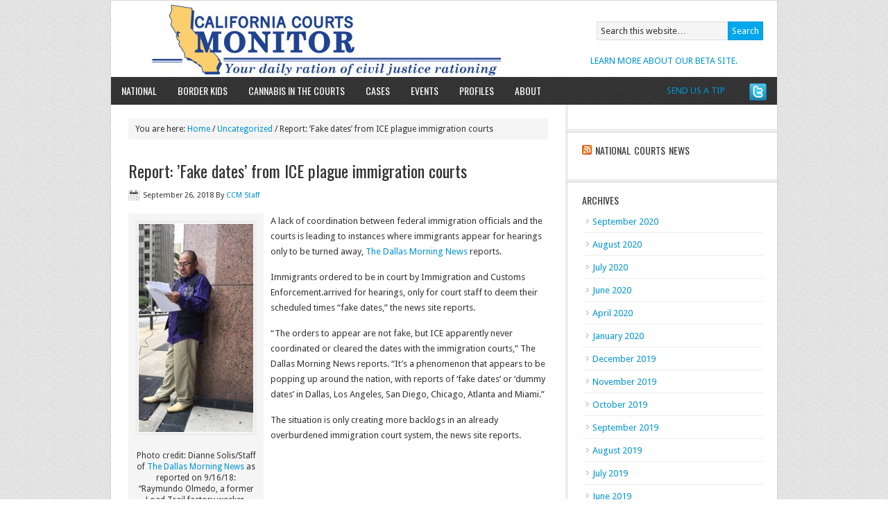

--- FILE ---
content_type: text/html; charset=UTF-8
request_url: https://californiacourtsmonitor.com/uncategorized/report-fake-dates-from-ice-plague-immigration-courts/
body_size: 5481
content:
<!DOCTYPE html PUBLIC "-//W3C//DTD XHTML 1.0 Transitional//EN" "http://www.w3.org/TR/xhtml1/DTD/xhtml1-transitional.dtd">
<html xmlns="http://www.w3.org/1999/xhtml" lang="en-US" xml:lang="en-US">
<head profile="http://gmpg.org/xfn/11">
<meta http-equiv="Content-Type" content="text/html; charset=UTF-8" />
<title>Report: ’Fake dates’ from ICE plague immigration courts</title>
<meta name="robots" content="noodp,noydir" />
<link rel="Shortcut Icon" href="https://californiacourtsmonitor.com/wp-content/themes/news/images/favicon.ico" type="image/x-icon" />
<meta name="viewport" content="width=device-width, initial-scale=1.0"/><link rel='dns-prefetch' href='//s.w.org' />
<link rel="alternate" type="application/rss+xml" title="California Courts Monitor &raquo; Feed" href="https://californiacourtsmonitor.com/feed/" />
<link rel="alternate" type="application/rss+xml" title="California Courts Monitor &raquo; Comments Feed" href="https://californiacourtsmonitor.com/comments/feed/" />
<link rel="canonical" href="https://californiacourtsmonitor.com/uncategorized/report-fake-dates-from-ice-plague-immigration-courts/" />
		<script type="text/javascript">
			window._wpemojiSettings = {"baseUrl":"https:\/\/s.w.org\/images\/core\/emoji\/13.0.0\/72x72\/","ext":".png","svgUrl":"https:\/\/s.w.org\/images\/core\/emoji\/13.0.0\/svg\/","svgExt":".svg","source":{"concatemoji":"https:\/\/californiacourtsmonitor.com\/wp-includes\/js\/wp-emoji-release.min.js?ver=5.5.17"}};
			!function(e,a,t){var n,r,o,i=a.createElement("canvas"),p=i.getContext&&i.getContext("2d");function s(e,t){var a=String.fromCharCode;p.clearRect(0,0,i.width,i.height),p.fillText(a.apply(this,e),0,0);e=i.toDataURL();return p.clearRect(0,0,i.width,i.height),p.fillText(a.apply(this,t),0,0),e===i.toDataURL()}function c(e){var t=a.createElement("script");t.src=e,t.defer=t.type="text/javascript",a.getElementsByTagName("head")[0].appendChild(t)}for(o=Array("flag","emoji"),t.supports={everything:!0,everythingExceptFlag:!0},r=0;r<o.length;r++)t.supports[o[r]]=function(e){if(!p||!p.fillText)return!1;switch(p.textBaseline="top",p.font="600 32px Arial",e){case"flag":return s([127987,65039,8205,9895,65039],[127987,65039,8203,9895,65039])?!1:!s([55356,56826,55356,56819],[55356,56826,8203,55356,56819])&&!s([55356,57332,56128,56423,56128,56418,56128,56421,56128,56430,56128,56423,56128,56447],[55356,57332,8203,56128,56423,8203,56128,56418,8203,56128,56421,8203,56128,56430,8203,56128,56423,8203,56128,56447]);case"emoji":return!s([55357,56424,8205,55356,57212],[55357,56424,8203,55356,57212])}return!1}(o[r]),t.supports.everything=t.supports.everything&&t.supports[o[r]],"flag"!==o[r]&&(t.supports.everythingExceptFlag=t.supports.everythingExceptFlag&&t.supports[o[r]]);t.supports.everythingExceptFlag=t.supports.everythingExceptFlag&&!t.supports.flag,t.DOMReady=!1,t.readyCallback=function(){t.DOMReady=!0},t.supports.everything||(n=function(){t.readyCallback()},a.addEventListener?(a.addEventListener("DOMContentLoaded",n,!1),e.addEventListener("load",n,!1)):(e.attachEvent("onload",n),a.attachEvent("onreadystatechange",function(){"complete"===a.readyState&&t.readyCallback()})),(n=t.source||{}).concatemoji?c(n.concatemoji):n.wpemoji&&n.twemoji&&(c(n.twemoji),c(n.wpemoji)))}(window,document,window._wpemojiSettings);
		</script>
		<style type="text/css">
img.wp-smiley,
img.emoji {
	display: inline !important;
	border: none !important;
	box-shadow: none !important;
	height: 1em !important;
	width: 1em !important;
	margin: 0 .07em !important;
	vertical-align: -0.1em !important;
	background: none !important;
	padding: 0 !important;
}
</style>
	<link rel='stylesheet' id='news-theme-css'  href='https://californiacourtsmonitor.com/wp-content/themes/news/style.css?ver=1.9.2' type='text/css' media='all' />
<link rel='stylesheet' id='wp-block-library-css'  href='https://californiacourtsmonitor.com/wp-includes/css/dist/block-library/style.min.css?ver=5.5.17' type='text/css' media='all' />
<link rel='stylesheet' id='social_comments-css'  href='https://californiacourtsmonitor.com/wp-content/plugins/social/assets/comments.css?ver=2.8' type='text/css' media='screen' />
<script type='text/javascript' src='https://californiacourtsmonitor.com/wp-includes/js/jquery/jquery.js?ver=1.12.4-wp' id='jquery-core-js'></script>
<link rel="https://api.w.org/" href="https://californiacourtsmonitor.com/wp-json/" /><link rel="alternate" type="application/json" href="https://californiacourtsmonitor.com/wp-json/wp/v2/posts/4746" /><link rel="EditURI" type="application/rsd+xml" title="RSD" href="https://californiacourtsmonitor.com/xmlrpc.php?rsd" />
<link rel="alternate" type="application/json+oembed" href="https://californiacourtsmonitor.com/wp-json/oembed/1.0/embed?url=https%3A%2F%2Fcaliforniacourtsmonitor.com%2Funcategorized%2Freport-fake-dates-from-ice-plague-immigration-courts%2F" />
<link rel="alternate" type="text/xml+oembed" href="https://californiacourtsmonitor.com/wp-json/oembed/1.0/embed?url=https%3A%2F%2Fcaliforniacourtsmonitor.com%2Funcategorized%2Freport-fake-dates-from-ice-plague-immigration-courts%2F&#038;format=xml" />
<link rel="pingback" href="https://californiacourtsmonitor.com/xmlrpc.php" />
<!-- All in one Favicon 4.7 --><style type="text/css">#header { background: url(https://californiacourtsmonitor.com/wp-content/uploads/2014/01/cropped-CALIFORNIA-HEADER-MONITOR-COLOR-with-rev-tagline-Jan-2014.jpg) no-repeat; }</style>
<!-- Jetpack Open Graph Tags -->
<meta property="og:type" content="article" />
<meta property="og:title" content="Report: ’Fake dates’ from ICE plague immigration courts" />
<meta property="og:url" content="https://californiacourtsmonitor.com/uncategorized/report-fake-dates-from-ice-plague-immigration-courts/" />
<meta property="og:description" content="A lack of coordination between federal immigration officials and the courts is leading to instances where immigrants appear for hearings only to be turned away, The Dallas Morning News reports.Immi…" />
<meta property="article:published_time" content="2018-09-26T14:38:25+00:00" />
<meta property="article:modified_time" content="2018-09-26T14:38:25+00:00" />
<meta property="og:site_name" content="California Courts Monitor" />
<meta property="og:image" content="https://s0.wp.com/i/blank.jpg" />
<meta property="og:locale" content="en_US" />
<meta name="twitter:text:title" content="Report: ’Fake dates’ from ICE plague immigration courts" />
<meta name="twitter:image" content="https://californiacourtsmonitor.com/wp-content/uploads/2018/09/1536969554-ImmigFakeDates-165x300.jpg?w=144" />
<meta name="twitter:image:alt" content=" Photo credit: Dianne Solis/Staff of The Dallas Morning News as reported on 9/16/18: &quot;Raymundo Olmedo, a former Load Trail factory worker, stands outside the Dallas federal courthouse after he reported to immigration court on Sept. 13. Olmedo&#039;s name didn&#039;t appear on the Sept. 13 court docket, so he was sent away. More than a dozen immigrants caught in the Load Trail raid faced the same situation at the immigration co…" />
<meta name="twitter:card" content="summary" />

<!-- End Jetpack Open Graph Tags -->
</head>
<body class="post-template-default single single-post postid-4746 single-format-standard custom-header header-image nolayout">
<div id="wrap">
<div id="header"><div class="wrap"><div id="title-area"><p id="title"><a href="https://californiacourtsmonitor.com/" title="California Courts Monitor">California Courts Monitor</a></p><p id="description">Your daily ration of California civil justice rationing</p></div><!-- end #title-area --><div class="widget-area"><div id="text-2" class="widget widget_text"><div class="widget-wrap">			<div class="textwidget"><a href="https://californiacourtsmonitor.com/about-2/contact-us/">SEND US A TIP</a></div>
		</div></div>
<div id="text-5" class="widget widget_text"><div class="widget-wrap">			<div class="textwidget"><a href="https://californiacourtsmonitor.com/about-2/about-our-beta/">LEARN MORE ABOUT OUR BETA SITE.</a></div>
		</div></div>
<div id="search-3" class="widget widget_search"><div class="widget-wrap">
		<form method="get" class="searchform search-form" action="https://californiacourtsmonitor.com/" >
			
			<input type="text" value="Search this website&#x2026;" name="s" class="s search-input" onfocus="if (this.value == 'Search this website&#x02026;') {this.value = '';}" onblur="if (this.value == '') {this.value = 'Search this website&#x02026;';}" />
			<input type="submit" class="searchsubmit search-submit" value="Search" />
		</form>
	</div></div>
</div><!-- end .widget-area --></div><!-- end .wrap --></div><!--end #header--><div id="nav"><div class="wrap"><ul id="menu-menu" class="menu genesis-nav-menu menu-primary superfish"><li id="menu-item-1937" class="menu-item menu-item-type-taxonomy menu-item-object-category menu-item-1937"><a href="https://californiacourtsmonitor.com/category/national/">National</a></li>
<li id="menu-item-2929" class="menu-item menu-item-type-taxonomy menu-item-object-category menu-item-2929"><a href="https://californiacourtsmonitor.com/category/border_kids/">Border Kids</a></li>
<li id="menu-item-3481" class="menu-item menu-item-type-taxonomy menu-item-object-category menu-item-3481"><a href="https://californiacourtsmonitor.com/category/cannabis/">Cannabis in the Courts</a></li>
<li id="menu-item-11" class="menu-item menu-item-type-custom menu-item-object-custom menu-item-11"><a href="https://californiacourtsmonitor.com/category/cases/">Cases</a></li>
<li id="menu-item-265" class="menu-item menu-item-type-post_type menu-item-object-page menu-item-265"><a href="https://californiacourtsmonitor.com/events/">Events</a></li>
<li id="menu-item-3603" class="menu-item menu-item-type-taxonomy menu-item-object-category menu-item-3603"><a href="https://californiacourtsmonitor.com/category/profiles/">Profiles</a></li>
<li id="menu-item-260" class="menu-item menu-item-type-post_type menu-item-object-page menu-item-has-children menu-item-260"><a href="https://californiacourtsmonitor.com/about-2/">About</a>
<ul class="sub-menu">
	<li id="menu-item-287" class="menu-item menu-item-type-post_type menu-item-object-page menu-item-287"><a href="https://californiacourtsmonitor.com/about-2/about-our-beta/">ABOUT OUR BETA</a></li>
	<li id="menu-item-393" class="menu-item menu-item-type-post_type menu-item-object-page menu-item-393"><a href="https://californiacourtsmonitor.com/about-2/bios-2/">THE CCM TEAM</a></li>
	<li id="menu-item-263" class="menu-item menu-item-type-post_type menu-item-object-page menu-item-263"><a href="https://californiacourtsmonitor.com/about-2/contact-us/">CONTACT US</a></li>
</ul>
</li>
<li class="right twitter"><a href="http://twitter.com/@CACOURTSMONITOR"></a></li></ul></div><!-- end .wrap --></div><div id="inner"><div class="wrap">	<div id="content-sidebar-wrap">
				<div id="content" class="hfeed">
			<div class="breadcrumb">You are here: <a href="https://californiacourtsmonitor.com/" title="View Home">Home</a> / <a href="https://californiacourtsmonitor.com/category/uncategorized/" title="View all items in Uncategorized">Uncategorized</a> / Report: ’Fake dates’ from ICE plague immigration courts</div>	<div class="post-4746 post type-post status-publish format-standard hentry category-uncategorized tag-customs tag-customs-enforcement tag-fake-dates tag-ice tag-immigration tag-immigration-backlog tag-immigration-court tag-immigration-court-system entry">

				<h1 class="entry-title">Report: ’Fake dates’ from ICE plague immigration courts</h1> 
		
		<div class="post-info"><span class="date published time" title="2018-09-26T07:38:25-07:00">September 26, 2018</span>  By <span class="author vcard"><span class="fn"><a href="https://californiacourtsmonitor.com/author/michellemorel/" class="fn n" title="CCM Staff" rel="author">CCM Staff</a></span></span>  </div>		<div class="entry-content">
			<div id="attachment_4747" style="width: 175px" class="wp-caption alignleft"><a href="https://californiacourtsmonitor.com/wp-content/uploads/2018/09/1536969554-ImmigFakeDates.jpg"><img aria-describedby="caption-attachment-4747" loading="lazy" class="size-medium wp-image-4747" src="https://californiacourtsmonitor.com/wp-content/uploads/2018/09/1536969554-ImmigFakeDates-165x300.jpg" alt=" Photo credit: Dianne Solis/Staff of The Dallas Morning News as reported on 9/16/18: &quot;Raymundo Olmedo, a former Load Trail factory worker, stands outside the Dallas federal courthouse after he reported to immigration court on Sept. 13. Olmedo's name didn't appear on the Sept. 13 court docket, so he was sent away. More than a dozen immigrants caught in the Load Trail raid faced the same situation at the immigration courts.&quot;  " width="165" height="300" srcset="https://californiacourtsmonitor.com/wp-content/uploads/2018/09/1536969554-ImmigFakeDates-165x300.jpg 165w, https://californiacourtsmonitor.com/wp-content/uploads/2018/09/1536969554-ImmigFakeDates-563x1024.jpg 563w, https://californiacourtsmonitor.com/wp-content/uploads/2018/09/1536969554-ImmigFakeDates.jpg 800w" sizes="(max-width: 165px) 100vw, 165px" /></a><p id="caption-attachment-4747" class="wp-caption-text"><br />Photo credit: Dianne Solis/Staff of <a href="https://www.dallasnews.com/news/immigration/2018/09/16/ice-ordering-immigrants-appear-court-judges-expecting" target="_blank">The Dallas Morning News</a> as reported on 9/16/18: &#8220;Raymundo Olmedo, a former Load Trail factory worker, stands outside the Dallas federal courthouse after he reported to immigration court on Sept. 13. Olmedo&#8217;s name didn&#8217;t appear on the Sept. 13 court docket, so he was sent away. More than a dozen immigrants caught in the Load Trail raid faced the same situation at the immigration courts.&#8221;</p></div>
<p>A lack of coordination between federal immigration officials and the courts is leading to instances where immigrants appear for hearings only to be turned away, <a href="https://www.dallasnews.com/news/immigration/2018/09/16/ice-ordering-immigrants-appear-court-judges-expecting" target="_blank">The Dallas Morning News </a>reports.</p>
<p>Immigrants ordered to be in court by Immigration and Customs Enforcement.arrived for hearings, only for court staff to deem their scheduled times “fake dates,” the news site reports.</p>
<p>“The orders to appear are not fake, but ICE apparently never coordinated or cleared the dates with the immigration courts,” The Dallas Morning News reports. “It’s a phenomenon that appears to be popping up around the nation, with reports of ‘fake dates’ or ‘dummy dates’ in Dallas, Los Angeles, San Diego, Chicago, Atlanta and Miami.”</p>
<p>The situation is only creating more backlogs in an already overburdened immigration court system, the news site reports.</p>
<!--<rdf:RDF xmlns:rdf="http://www.w3.org/1999/02/22-rdf-syntax-ns#"
			xmlns:dc="http://purl.org/dc/elements/1.1/"
			xmlns:trackback="http://madskills.com/public/xml/rss/module/trackback/">
		<rdf:Description rdf:about="https://californiacourtsmonitor.com/uncategorized/report-fake-dates-from-ice-plague-immigration-courts/"
    dc:identifier="https://californiacourtsmonitor.com/uncategorized/report-fake-dates-from-ice-plague-immigration-courts/"
    dc:title="Report: ’Fake dates’ from ICE plague immigration courts"
    trackback:ping="https://californiacourtsmonitor.com/uncategorized/report-fake-dates-from-ice-plague-immigration-courts/trackback/" />
</rdf:RDF>-->
		</div><!-- end .entry-content -->
		<div class="after-post-ad"><div id="text-3" class="widget widget_text"><div class="widget-wrap">			<div class="textwidget"></div>
		</div></div>
</div><!-- end .after-post-ad --><div class="post-meta"><span class="categories">Filed Under: <a href="https://californiacourtsmonitor.com/category/uncategorized/" rel="category tag">Uncategorized</a></span>  <span class="tags">Tagged With: <a href="https://californiacourtsmonitor.com/tag/customs/" rel="tag">Customs</a>, <a href="https://californiacourtsmonitor.com/tag/customs-enforcement/" rel="tag">Customs Enforcement</a>, <a href="https://californiacourtsmonitor.com/tag/fake-dates/" rel="tag">fake dates</a>, <a href="https://californiacourtsmonitor.com/tag/ice/" rel="tag">ICE</a>, <a href="https://californiacourtsmonitor.com/tag/immigration/" rel="tag">immigration</a>, <a href="https://californiacourtsmonitor.com/tag/immigration-backlog/" rel="tag">immigration backlog</a>, <a href="https://californiacourtsmonitor.com/tag/immigration-court/" rel="tag">immigration court</a>, <a href="https://californiacourtsmonitor.com/tag/immigration-court-system/" rel="tag">immigration court system</a></span> </div>
	</div><!-- end .postclass -->
			</div><!-- end #content -->
		<div id="sidebar" class="sidebar widget-area">
<div id="text-7" class="widget widget_text"><div class="widget-wrap">			<div class="textwidget"></div>
		</div></div>
<div id="rss-3" class="widget widget_rss"><div class="widget-wrap"><h4 class="widgettitle"><a class="rsswidget" href="https://feeds.findlaw.com/FLCourtSide"><img class="rss-widget-icon" style="border:0" width="14" height="14" src="https://californiacourtsmonitor.com/wp-includes/images/rss.png" alt="RSS" /></a> <a class="rsswidget" href="">National Courts News</a></h4>
</div></div>
<div id="archives-3" class="widget widget_archive"><div class="widget-wrap"><h4 class="widgettitle">Archives</h4>

			<ul>
					<li><a href='https://californiacourtsmonitor.com/2020/09/'>September 2020</a></li>
	<li><a href='https://californiacourtsmonitor.com/2020/08/'>August 2020</a></li>
	<li><a href='https://californiacourtsmonitor.com/2020/07/'>July 2020</a></li>
	<li><a href='https://californiacourtsmonitor.com/2020/06/'>June 2020</a></li>
	<li><a href='https://californiacourtsmonitor.com/2020/04/'>April 2020</a></li>
	<li><a href='https://californiacourtsmonitor.com/2020/01/'>January 2020</a></li>
	<li><a href='https://californiacourtsmonitor.com/2019/12/'>December 2019</a></li>
	<li><a href='https://californiacourtsmonitor.com/2019/11/'>November 2019</a></li>
	<li><a href='https://californiacourtsmonitor.com/2019/10/'>October 2019</a></li>
	<li><a href='https://californiacourtsmonitor.com/2019/09/'>September 2019</a></li>
	<li><a href='https://californiacourtsmonitor.com/2019/08/'>August 2019</a></li>
	<li><a href='https://californiacourtsmonitor.com/2019/07/'>July 2019</a></li>
	<li><a href='https://californiacourtsmonitor.com/2019/06/'>June 2019</a></li>
	<li><a href='https://californiacourtsmonitor.com/2019/05/'>May 2019</a></li>
	<li><a href='https://californiacourtsmonitor.com/2019/04/'>April 2019</a></li>
	<li><a href='https://californiacourtsmonitor.com/2019/03/'>March 2019</a></li>
	<li><a href='https://californiacourtsmonitor.com/2019/02/'>February 2019</a></li>
	<li><a href='https://californiacourtsmonitor.com/2019/01/'>January 2019</a></li>
	<li><a href='https://californiacourtsmonitor.com/2018/12/'>December 2018</a></li>
	<li><a href='https://californiacourtsmonitor.com/2018/11/'>November 2018</a></li>
	<li><a href='https://californiacourtsmonitor.com/2018/10/'>October 2018</a></li>
	<li><a href='https://californiacourtsmonitor.com/2018/09/'>September 2018</a></li>
	<li><a href='https://californiacourtsmonitor.com/2018/08/'>August 2018</a></li>
	<li><a href='https://californiacourtsmonitor.com/2018/07/'>July 2018</a></li>
	<li><a href='https://californiacourtsmonitor.com/2018/06/'>June 2018</a></li>
	<li><a href='https://californiacourtsmonitor.com/2018/05/'>May 2018</a></li>
	<li><a href='https://californiacourtsmonitor.com/2018/04/'>April 2018</a></li>
	<li><a href='https://californiacourtsmonitor.com/2018/03/'>March 2018</a></li>
	<li><a href='https://californiacourtsmonitor.com/2018/02/'>February 2018</a></li>
	<li><a href='https://californiacourtsmonitor.com/2018/01/'>January 2018</a></li>
	<li><a href='https://californiacourtsmonitor.com/2017/12/'>December 2017</a></li>
	<li><a href='https://californiacourtsmonitor.com/2017/11/'>November 2017</a></li>
	<li><a href='https://californiacourtsmonitor.com/2017/10/'>October 2017</a></li>
	<li><a href='https://californiacourtsmonitor.com/2017/09/'>September 2017</a></li>
	<li><a href='https://californiacourtsmonitor.com/2017/08/'>August 2017</a></li>
	<li><a href='https://californiacourtsmonitor.com/2017/07/'>July 2017</a></li>
	<li><a href='https://californiacourtsmonitor.com/2017/06/'>June 2017</a></li>
	<li><a href='https://californiacourtsmonitor.com/2017/05/'>May 2017</a></li>
	<li><a href='https://californiacourtsmonitor.com/2017/04/'>April 2017</a></li>
	<li><a href='https://californiacourtsmonitor.com/2017/03/'>March 2017</a></li>
	<li><a href='https://californiacourtsmonitor.com/2017/02/'>February 2017</a></li>
	<li><a href='https://californiacourtsmonitor.com/2017/01/'>January 2017</a></li>
	<li><a href='https://californiacourtsmonitor.com/2016/12/'>December 2016</a></li>
	<li><a href='https://californiacourtsmonitor.com/2016/11/'>November 2016</a></li>
	<li><a href='https://californiacourtsmonitor.com/2016/10/'>October 2016</a></li>
	<li><a href='https://californiacourtsmonitor.com/2016/09/'>September 2016</a></li>
	<li><a href='https://californiacourtsmonitor.com/2016/08/'>August 2016</a></li>
	<li><a href='https://californiacourtsmonitor.com/2016/07/'>July 2016</a></li>
	<li><a href='https://californiacourtsmonitor.com/2016/06/'>June 2016</a></li>
	<li><a href='https://californiacourtsmonitor.com/2016/05/'>May 2016</a></li>
	<li><a href='https://californiacourtsmonitor.com/2016/04/'>April 2016</a></li>
	<li><a href='https://californiacourtsmonitor.com/2016/03/'>March 2016</a></li>
	<li><a href='https://californiacourtsmonitor.com/2016/02/'>February 2016</a></li>
	<li><a href='https://californiacourtsmonitor.com/2016/01/'>January 2016</a></li>
	<li><a href='https://californiacourtsmonitor.com/2015/12/'>December 2015</a></li>
	<li><a href='https://californiacourtsmonitor.com/2015/11/'>November 2015</a></li>
	<li><a href='https://californiacourtsmonitor.com/2015/10/'>October 2015</a></li>
	<li><a href='https://californiacourtsmonitor.com/2015/09/'>September 2015</a></li>
	<li><a href='https://californiacourtsmonitor.com/2015/08/'>August 2015</a></li>
	<li><a href='https://californiacourtsmonitor.com/2015/07/'>July 2015</a></li>
	<li><a href='https://californiacourtsmonitor.com/2015/06/'>June 2015</a></li>
	<li><a href='https://californiacourtsmonitor.com/2015/05/'>May 2015</a></li>
	<li><a href='https://californiacourtsmonitor.com/2015/04/'>April 2015</a></li>
	<li><a href='https://californiacourtsmonitor.com/2015/03/'>March 2015</a></li>
	<li><a href='https://californiacourtsmonitor.com/2015/02/'>February 2015</a></li>
	<li><a href='https://californiacourtsmonitor.com/2015/01/'>January 2015</a></li>
	<li><a href='https://californiacourtsmonitor.com/2014/12/'>December 2014</a></li>
	<li><a href='https://californiacourtsmonitor.com/2014/11/'>November 2014</a></li>
	<li><a href='https://californiacourtsmonitor.com/2014/10/'>October 2014</a></li>
	<li><a href='https://californiacourtsmonitor.com/2014/09/'>September 2014</a></li>
	<li><a href='https://californiacourtsmonitor.com/2014/08/'>August 2014</a></li>
	<li><a href='https://californiacourtsmonitor.com/2014/07/'>July 2014</a></li>
	<li><a href='https://californiacourtsmonitor.com/2014/06/'>June 2014</a></li>
	<li><a href='https://californiacourtsmonitor.com/2014/05/'>May 2014</a></li>
	<li><a href='https://californiacourtsmonitor.com/2014/04/'>April 2014</a></li>
	<li><a href='https://californiacourtsmonitor.com/2014/03/'>March 2014</a></li>
	<li><a href='https://californiacourtsmonitor.com/2014/02/'>February 2014</a></li>
	<li><a href='https://californiacourtsmonitor.com/2014/01/'>January 2014</a></li>
	<li><a href='https://californiacourtsmonitor.com/2013/12/'>December 2013</a></li>
	<li><a href='https://californiacourtsmonitor.com/2013/11/'>November 2013</a></li>
	<li><a href='https://californiacourtsmonitor.com/2013/10/'>October 2013</a></li>
	<li><a href='https://californiacourtsmonitor.com/2013/09/'>September 2013</a></li>
	<li><a href='https://californiacourtsmonitor.com/2013/08/'>August 2013</a></li>
	<li><a href='https://californiacourtsmonitor.com/2013/07/'>July 2013</a></li>
	<li><a href='https://californiacourtsmonitor.com/2013/06/'>June 2013</a></li>
	<li><a href='https://californiacourtsmonitor.com/2013/05/'>May 2013</a></li>
	<li><a href='https://californiacourtsmonitor.com/2013/04/'>April 2013</a></li>
	<li><a href='https://californiacourtsmonitor.com/2013/03/'>March 2013</a></li>
	<li><a href='https://californiacourtsmonitor.com/2013/02/'>February 2013</a></li>
	<li><a href='https://californiacourtsmonitor.com/2013/01/'>January 2013</a></li>
	<li><a href='https://californiacourtsmonitor.com/2012/12/'>December 2012</a></li>
	<li><a href='https://californiacourtsmonitor.com/2012/11/'>November 2012</a></li>
	<li><a href='https://californiacourtsmonitor.com/2012/10/'>October 2012</a></li>
			</ul>

			</div></div>
<div id="categories-3" class="widget widget_categories"><div class="widget-wrap"><h4 class="widgettitle">Categories</h4>

			<ul>
					<li class="cat-item cat-item-1247"><a href="https://californiacourtsmonitor.com/category/asbestos/">Asbestos</a>
</li>
	<li class="cat-item cat-item-525"><a href="https://californiacourtsmonitor.com/category/border_kids/">Border Kids</a>
</li>
	<li class="cat-item cat-item-810"><a href="https://californiacourtsmonitor.com/category/cannabis/" title="As the nation increasingly decriminalizes cannabis for medical and adult use purposes, we&#039;re following what happens on the civil court side.">Cannabis in the Courts</a>
</li>
	<li class="cat-item cat-item-1006"><a href="https://californiacourtsmonitor.com/category/cannabis-litigation/">Cannabis Litigation</a>
</li>
	<li class="cat-item cat-item-2"><a href="https://californiacourtsmonitor.com/category/cases/">Cases</a>
</li>
	<li class="cat-item cat-item-1159"><a href="https://californiacourtsmonitor.com/category/civil-gideon/">civil gideon</a>
</li>
	<li class="cat-item cat-item-3"><a href="https://californiacourtsmonitor.com/category/community/">Community</a>
</li>
	<li class="cat-item cat-item-16"><a href="https://californiacourtsmonitor.com/category/courts-budget/">Courts Budget</a>
</li>
	<li class="cat-item cat-item-1716"><a href="https://californiacourtsmonitor.com/category/covid-19-2020/">COVID-19 2020</a>
</li>
	<li class="cat-item cat-item-4"><a href="https://californiacourtsmonitor.com/category/events/">Events</a>
</li>
	<li class="cat-item cat-item-46"><a href="https://californiacourtsmonitor.com/category/national/">National</a>
</li>
	<li class="cat-item cat-item-1662"><a href="https://californiacourtsmonitor.com/category/opioid-crisis/">Opioid Crisis</a>
</li>
	<li class="cat-item cat-item-5"><a href="https://californiacourtsmonitor.com/category/profiles/">Profiles</a>
</li>
	<li class="cat-item cat-item-505"><a href="https://californiacourtsmonitor.com/category/borderkids/">Refugee Children</a>
</li>
	<li class="cat-item cat-item-1"><a href="https://californiacourtsmonitor.com/category/uncategorized/">Uncategorized</a>
</li>
			</ul>

			</div></div>
</div>
	</div><!-- end #content-sidebar-wrap -->
	<div id="sidebar-alt" class="sidebar widget-area">
</div>
</div><!-- end .wrap --></div><!-- end #inner --><div id="footer-widgets" class="footer-widgets"><div class="wrap"><div class="footer-widgets-1 widget-area"><div id="text-4" class="widget widget_text"><div class="widget-wrap">			<div class="textwidget"><a href="mailto://info@californiacourtsmonitor.com/">CONTACT US:  info@californiacourtsmonitor.com</a></div>
		</div></div>
</div><div class="footer-widgets-2 widget-area"></div><div class="footer-widgets-3 widget-area"></div></div><!-- end .wrap --></div><div id="footer" class="footer"><div class="wrap"><div class="gototop"><p><a href="#wrap" rel="nofollow">Return to top of page</a></p></div><div class="creds"><p>Copyright &#x000A9; 2026 &#x000B7; <a href="http://www.studiopress.com/themes/news" title="News Theme">News Theme</a> on <a href="http://www.studiopress.com/" title="Genesis Framework">Genesis Framework</a> &#x000B7; <a href="http://wordpress.org/" title="WordPress">WordPress</a> &#x000B7; <a href="https://californiacourtsmonitor.com/wp-login.php" id="social_login">Log in</a></p></div></div><!-- end .wrap --></div><!-- end #footer -->
</div><!-- end #wrap -->
<script type='text/javascript' id='social_js-js-extra'>
/* <![CDATA[ */
var Sociali18n = {"commentReplyTitle":"Post a Reply"};
/* ]]> */
</script>
<script type='text/javascript' src='https://californiacourtsmonitor.com/wp-content/plugins/social/assets/social.js?ver=2.8' id='social_js-js'></script>
<script type='text/javascript' src='https://californiacourtsmonitor.com/wp-includes/js/comment-reply.min.js?ver=5.5.17' id='comment-reply-js'></script>
<script type='text/javascript' src='https://californiacourtsmonitor.com/wp-content/themes/genesis/lib/js/menu/superfish.js?ver=1.4.8' id='superfish-js'></script>
<script type='text/javascript' src='https://californiacourtsmonitor.com/wp-content/themes/genesis/lib/js/menu/superfish.args.js?ver=1.9.2' id='superfish-args-js'></script>
<script type='text/javascript' src='https://californiacourtsmonitor.com/wp-includes/js/wp-embed.min.js?ver=5.5.17' id='wp-embed-js'></script>
</body>
</html>
